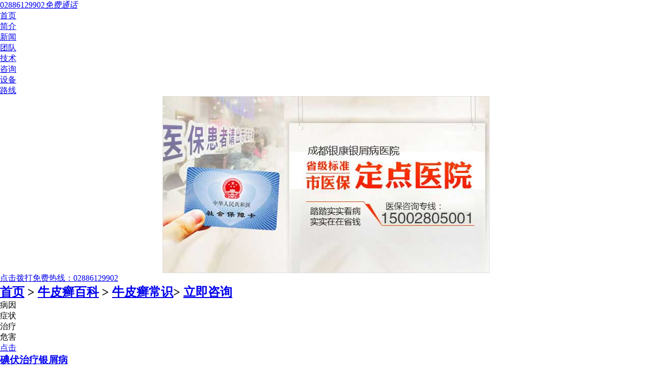

--- FILE ---
content_type: text/html
request_url: http://wap.zjswkj.cn/npxbk/npxcs/
body_size: 4347
content:
<!DOCTYPE html>
<html>
<head>
<meta charset="gb2312" />
<meta http-equiv="Cache-Control" content="no-transform" />
<meta http-equiv="Cache-Control" content="no-siteapp" />
<meta name="applicable-device" content="mobile" />
<meta name="viewport" content="width=device-width,initial-scale=1.0,minimum-scale=1.0,maximum-scale=1.0,user-scalable=no"/>
<meta name="format-detection" content="telephone=no"/>
<meta name="apple-mobile-web-app-capable" content="yes"/>
<meta name="apple-mobile-web-app-status-bar-style" content="black">
<meta name="apple-touch-fullscreen" content="yes"/>
<meta name="full-screen" content="yes">
<meta name="x5-fullscreen" content="true">
<title>牛皮癣症状_牛皮癣怎么治-成都银康银屑病医院</title>
<meta name="keywords" content="牛皮癣症状,牛皮癣怎么治" />
<meta name="description" content="牛皮癣症状，牛皮癣怎么治？想要了解更多有关牛皮癣常识问题，患者可以在线咨询医院专家，了解更多讯息！专家称，牛皮癣顽固难治，患者一定要及时治疗，这样才有治愈的可能，希望患者尽早来我院医治，尽早摆脱牛皮癣困扰！" />
<script type="text/javascript" src="/js/public.js"></script>
<link href="/css/style.css" type="text/css" rel="stylesheet" />
<link rel="stylesheet" href="/css/font-awesome.min.css" type="text/css">
</head>
<body>
<div class="top_first"> <a href="javascript:history.back();" class="left icon-undo"></a> <a href="/" class="right icon-home"></a> <a href="tel:02886129902" class="phone"><em class="left icon-tel"></em><span>02886129902</span><em class="right">免费通话</em></a> </div>
<header id="header"> </header>
<nav id="nav">
  <ul>
    <li><a href="/" title="成都银康银屑病医院">首页</a></li>
    <li><a href="/yygk/yyjj/" title="医院简介" rel="nofollow">简介</a></li>
    <li><a href="/yygk/yyxw/" title="医院新闻" rel="nofollow">新闻</a></li>
    <li><a href="/yygk/ystd/" title="专家团队" rel="nofollow">团队</a></li>
    <li><a href="/yygk/lcjs/" title="先进疗法" rel="nofollow">技术</a></li>
    <li><a href="/swt.htm" title="咨询" rel="nofollow">咨询</a></li>
    <li><a href="/yygk/xjsb/" title="先进设备" rel="nofollow">设备</a></li>
    <li><a href="/yygk/lylx/" title="来院路线" rel="nofollow">路线</a></li>
  </ul>
</nav><script type="text/javascript" src="/images/sban.js" charset="gb2312"></script>
<div class="index_zixun"><a href="tel:02886129902">点击拨打免费热线：02886129902</a></div>
<h2 class="title"><a href="/">首页</a>&nbsp;>&nbsp;<a href="/npxbk/">牛皮癣百科</a>&nbsp;>&nbsp;<a href="/npxbk/npxcs/">牛皮癣常识</a>> <a href="/swt.htm?p=_yh_content" style="cursor: pointer;" rel="nofollow"><i class="fa fa-comment"></i>立即咨询</a></h2>
<aside class="type">
  <ul class="ulleft">
    <li><a href="/npxbk/npxby/" class="fa fa-plus-square fa-2x"></a><span>病因</span></li>
    <li><a href="/npxbk/npxzz/" class="fa fa-stethoscope fa-2x"></a><span>症状</span></li>
    <li><a href="/npxbk/npxzl/" class="fa fa-medkit fa-2x"></a><span>治疗</span></li>
    <li><a href="/npxbk/npxwh/" class="fa fa-user-md fa-2x"></a><span>危害</span></li>
  </ul>
</aside>
<article  class="lists">  <section> <a href="/article/2496.html" class="more">点击</a>
  <h3><a href="/article/2496.html" title="碘伏治疗银屑病">碘伏治疗银屑病</a></h3>
  <p>阅读量：84</p>
</section>  <section> <a href="/article/2494.html" class="more">点击</a>
  <h3><a href="/article/2494.html" title="银屑病保湿推荐">银屑病保湿推荐</a></h3>
  <p>阅读量：85</p>
</section>  <section> <a href="/article/2458.html" class="more">点击</a>
  <h3><a href="/article/2458.html" title="什么药物抑制银屑病">什么药物抑制银屑病</a></h3>
  <p>阅读量：27</p>
</section>  <section> <a href="/article/2322.html" class="more">点击</a>
  <h3><a href="/article/2322.html" title="银屑病和甲醛">银屑病和甲醛</a></h3>
  <p>阅读量：11</p>
</section>  <section> <a href="/article/2295.html" class="more">点击</a>
  <h3><a href="/article/2295.html" title="银屑病两年不好">银屑病两年不好</a></h3>
  <p>阅读量：11</p>
</section>  <section> <a href="/article/2280.html" class="more">点击</a>
  <h3><a href="/article/2280.html" title="治疗银屑病和灰指甲的药膏">治疗银屑病和灰指甲的药膏</a></h3>
  <p>阅读量：83</p>
</section>  <section> <a href="/article/2267.html" class="more">点击</a>
  <h3><a href="/article/2267.html" title="头部银屑病大片">头部银屑病大片</a></h3>
  <p>阅读量：42</p>
</section>  <section> <a href="/article/2236.html" class="more">点击</a>
  <h3><a href="/article/2236.html" title="胳膊肘有银屑是银屑病吗">胳膊肘有银屑是银屑病吗</a></h3>
  <p>阅读量：10</p>
</section>  <section> <a href="/article/2233.html" class="more">点击</a>
  <h3><a href="/article/2233.html" title="牛皮癣身上发热">牛皮癣身上发热</a></h3>
  <p>阅读量：58</p>
</section>  <section> <a href="/article/2220.html" class="more">点击</a>
  <h3><a href="/article/2220.html" title="钙片治疗银屑病">钙片治疗银屑病</a></h3>
  <p>阅读量：24</p>
</section> 
  <div class="pagelist">首页&nbsp;&nbsp;上一页&nbsp;&nbsp;<a href='/npxbk/npxcs/index_2.html'>下一页</a>&nbsp;&nbsp;<a href='/npxbk/npxcs/index_31.html'>尾页</a>&nbsp;&nbsp;&nbsp;&nbsp;转到:<select name=select onchange="self.location.href=this.options[this.selectedIndex].value"><option value='/npxbk/npxcs/index.html' selected>第 1 页</option><option value='/npxbk/npxcs/index_2.html'>第 2 页</option><option value='/npxbk/npxcs/index_3.html'>第 3 页</option><option value='/npxbk/npxcs/index_4.html'>第 4 页</option><option value='/npxbk/npxcs/index_5.html'>第 5 页</option><option value='/npxbk/npxcs/index_6.html'>第 6 页</option><option value='/npxbk/npxcs/index_7.html'>第 7 页</option><option value='/npxbk/npxcs/index_8.html'>第 8 页</option><option value='/npxbk/npxcs/index_9.html'>第 9 页</option><option value='/npxbk/npxcs/index_10.html'>第 10 页</option><option value='/npxbk/npxcs/index_11.html'>第 11 页</option><option value='/npxbk/npxcs/index_12.html'>第 12 页</option><option value='/npxbk/npxcs/index_13.html'>第 13 页</option><option value='/npxbk/npxcs/index_14.html'>第 14 页</option><option value='/npxbk/npxcs/index_15.html'>第 15 页</option><option value='/npxbk/npxcs/index_16.html'>第 16 页</option><option value='/npxbk/npxcs/index_17.html'>第 17 页</option><option value='/npxbk/npxcs/index_18.html'>第 18 页</option><option value='/npxbk/npxcs/index_19.html'>第 19 页</option><option value='/npxbk/npxcs/index_20.html'>第 20 页</option><option value='/npxbk/npxcs/index_21.html'>第 21 页</option><option value='/npxbk/npxcs/index_22.html'>第 22 页</option><option value='/npxbk/npxcs/index_23.html'>第 23 页</option><option value='/npxbk/npxcs/index_24.html'>第 24 页</option><option value='/npxbk/npxcs/index_25.html'>第 25 页</option><option value='/npxbk/npxcs/index_26.html'>第 26 页</option><option value='/npxbk/npxcs/index_27.html'>第 27 页</option><option value='/npxbk/npxcs/index_28.html'>第 28 页</option><option value='/npxbk/npxcs/index_29.html'>第 29 页</option><option value='/npxbk/npxcs/index_30.html'>第 30 页</option><option value='/npxbk/npxcs/index_31.html'>第 31 页</option></select></div>
</article>
<div class="experct">
  <h2><span class="fa fa-comment"></span><a href="/npxbk/npxcs/"><img src="/images/jib.jpg" width="127" height="23"></a><a href="/npxbk/npxcs/">+更多</a></h2>
  <div class="index_zixun"><a href="tel:02886129902">点击拨打免费热线：02886129902</a></div>
  <ul class="ulleft">
        <li><a href="/article/2496.html" title="碘伏治疗银屑病">碘伏治疗银屑病</a></li>
        <li><a href="/article/2494.html" title="银屑病保湿推荐">银屑病保湿推荐</a></li>
        <li><a href="/article/2458.html" title="什么药物抑制银屑病">什么药物抑制银</a></li>
        <li><a href="/article/2322.html" title="银屑病和甲醛">银屑病和甲醛</a></li>
        <li><a href="/article/2295.html" title="银屑病两年不好">银屑病两年不好</a></li>
        <li><a href="/article/2280.html" title="治疗银屑病和灰指甲的药膏">治疗银屑病和灰</a></li>
        <li><a href="/article/2267.html" title="头部银屑病大片">头部银屑病大片</a></li>
        <li><a href="/article/2236.html" title="胳膊肘有银屑是银屑病吗">胳膊肘有银屑是</a></li>
        <li><a href="/article/2233.html" title="牛皮癣身上发热">牛皮癣身上发热</a></li>
        <li><a href="/article/2220.html" title="钙片治疗银屑病">钙片治疗银屑病</a></li>
        <li><a href="/article/2216.html" title="银屑病用阿维a好不好">银屑病用阿维a好</a></li>
        <li><a href="/article/2170.html" title="小苏打加白醋治疗牛皮癣">小苏打加白醋治</a></li>
        <li><a href="/article/2105.html" title="藓传染吗银屑病">藓传染吗银屑病</a></li>
      </ul>
</div>
<div style="height:540px"> 
  <script language="JavaScript"> function validate_required(field,alerttxt) { with (field) { if (value==null||value=="") {alert(alerttxt);return false} else {return true} } } function validate_form(thisform) { with (thisform) { if (validate_required(tel,"您必须填写电话，方便询问病情")==false) {tel.focus();return false} } } </script>
  <form  enctype="multipart/form-data" class="form1" name="feedback" method="post" action="http://wap.5aoffice.cn/e/enews/index.php" target="id_iframe" onsubmit="return validate_form(this)">
    <input name="bid" type="hidden" value="1">
    <input name='enews' type='hidden' value='AddFeedback'>
    <div class="nr"> <img style="width:100%" src="/images/yuyueb.jpg">
      <div class="title"> <span style="width:180px; text-align:center;">医院网络联合初诊表</span> <a href="tel:02886129902" target="_blank">电话咨询</a> </div>
      <div class="jiange"></div>
      <div class="nr_n1">
        <p>1.您是否已到医院确诊？</p>
        <div class="nr_n1_dx">
          <p>
            <label>
              <input type="radio" id="daozheng" value="是" name="daozheng">
              <span>是</span></label>
            <label>
              <input type="radio" id="daozheng" value="不是" name="daozheng">
              <span>还没有</span></label>
          </p>
        </div>
      </div>
      <div class="nr_n1">
        <p>2.是否服用抗癣药物？</p>
        <div class="nr_n1_dx">
          <p>
            <label>
              <input type="radio" id="fuyao" value="是" name="fuyao">
              <span>是</span></label>
            <label>
              <input type="radio" id="fuyao" value="没有" name="fuyao">
              <span>没有</span></label>
          </p>
        </div>
      </div>
      <div class="nr_n1">
        <p>3.患病时间有多久？</p>
        <div class="nr_n1_dx">
          <p>
            <label>
              <input type="radio" id="bingtime" value="刚发现" name="bingtime">
              <span>刚发现</span></label>
            <label>
              <input type="radio" id="bingtime" value="半年内" name="bingtime">
              <span>半年内</span></label>
            <label>
              <input type="radio" id="bingtime" value="一年以上" name="bingtime">
              <span>1年以上</span></label>
          </p>
        </div>
      </div>
      <div class="nr_n1">
        <p>4.是否有家族遗传史？</p>
        <div class="nr_n1_dx">
          <p>
            <label>
              <input type="radio" id="yichuan" value="有" name="yichuan">
              <span>有</span></label>
            <label>
              <input type="radio" id="yichuan" value="没有" name="yichuan">
              <span>没有</span></label>
          </p>
        </div>
      </div>
      <div class="nr_n2">
        <div class="nr_n2_d1">
          <p>姓名：</p>
          <input type="text" class="name" id="name" name="name">
        </div>
        <div class="nr_n2_d2">
          <p>性别：</p>
          <span>
          <label>
            <input type="radio" style="margin-top: 17px;" id="sex" value="男" name="sex">
            男</label>
          <label>
            <input type="radio" style="margin-top: 17px;" id="sex" value="女" name="sex">
            女</label>
          </span> </div>
        <div style="height:0;overflow:hidden;" class="nr_n2_d3">
          <p>今天日期：</p>
          <input readonly value="" id="date" name="date">
          <script type="text/javascript"> 
/*本段函数控制小时、分钟、秒数的双位表示*/ 
function checkTime(i) { 
if (i<10) 
{i="0"+i} 
return i 
} 
</script> 
          <script type="text/javascript"> 
var d = new Date() //新建一个Date对象 
var year = d.getFullYear() //获取年份 
var month = d.getMonth()+1 //获取月份 
var day = d.getDate() //获取日期 
var hour = d.getHours() //获取小时 
var min = d.getMinutes() //获取分钟 
var sec = d.getSeconds() //获取秒数 

document.getElementById("date").value=year+"-"+month+"-"+day;
</script> 
        </div>
        <div class="nr_n2_d1">
          <p>联系方式：</p>
          <input type="text" maxlength="tel" id="call" name="tel">
        </div>
        <div class="anniu1">
          <input type="image" src="/images/sub.gif" width="144" height="32" name="submit">
        </div>
        <div class="wxts">
          <p><strong>温馨提示：</strong>您所填的信息我们将及时反馈给医生诊断，您的个人信息我们承诺绝对保密！</p>
        </div>
      </div>
    </div>
    <input type="text" id="webname" value="http://wap.zjswkj.cn" name="webname" style="display:none;">
  </form>
  <iframe id="id_iframe" name="id_iframe" style="display:none;"></iframe>
</div>
<div class="bwj_yl"> </div>
<style>
.bwj_yl{max-width:320px;width:100%; margin:0 auto; overflow:hidden;}
.bwj_yl p{ width100%; height:auto;}
.bwj_yl a{ color:#1e1e1e; float:left; margin-right:5px; font-size:12px; line-height:24px;}
</style>
<footer id="footer">
  <ul class="ulleft">
    <li><a href="/swt.htm?p=_yh_bottomnav" style="cursor: pointer;" rel="nofollow">在线咨询</a></li>
    <li><a href="tel:02886129902">电话咨询</a></li>
    <li><a href="http://wpa.qq.com/msgrd?v=3&uin=1144000342&site=qq&menu=yes" rel="nofollow" target="_blank">QQ咨询</a></li>
    <li><a href="/swt.htm?p=_yh_bottomnav" style="cursor: pointer;" rel="nofollow">在线挂号</a></li>
  </ul>
</footer>
<div class="end">
  <p><a href="/" title="成都银康银屑病医院">成都银康银屑病医院</a></p>
  <p>成都市青羊区锦里中路18号（彩虹桥附近，原邮电宾馆）</p>
  <p> QQ：<a href="http://wpa.qq.com/msgrd?v=3&uin=1144000342&site=qq&menu=yes" rel="nofollow" target="_blank">1144000342 </a>电话：<a  href="tel:02886129902" >02886129902</a></p>
  <p>All Rights Reserved 版权所有</p>
</div>
<div class="bottom">
  <ul>
    <li><a href="tel:02886129902" class="icon-tel" target="_blank" rel="nofollow">电话咨询</a></li>
    <li><a href="http://wpa.qq.com/msgrd?v=3&uin=1144000342&site=qq&menu=yes" rel="nofollow" target="_blank" class="icon-location" title="QQ咨询">QQ咨询</a></li>
    <li class="bb"><a href="sms:02886129902" class="icon-phone" rel="nofollow">短信咨询</a></li>
    <li><a href="/yygk/lylx/" class="icon-top" rel="nofollow">来院路线</a></li>
  </ul>
</div>
<script type="text/javascript" src="/js/swt.js"></script>
</body>
</html>

--- FILE ---
content_type: application/javascript
request_url: http://wap.zjswkj.cn/images/sban.js
body_size: 648
content:
// JavaScript Document
document.writeln("<style type=\"text/css\">");
document.writeln("*{margin:0; padding:0; list-style:none; }");
document.writeln(".slideBox{ max-width:640px;overflow:hidden; position:relative; border:1px solid #ddd;margin:0 auto;width:100%;}");
document.writeln(".slideBox .bd{ position:relative; height:100%; z-index:0;   }");
document.writeln(".slideBox .bd li{ zoom:1; vertical-align:middle; }");
document.writeln(".slideBox .bd img{ width:100%;display:block;  }");
document.writeln("</style>");
document.writeln("<div id=\"slideBox\" class=\"slideBox\">			");
document.writeln("			<div class=\"bd\">");
document.writeln("				<ul>				");
//document.writeln("<li><a href=\'http://wap.zjswkj.cn/article/1501.html\'><img _src=\'/images/20181204ms.jpg\' src=\'/images/20181204ms.jpg\'/></a></li>");
//document.writeln("<li><a href=\'/swt.php?p=youhua\'><img _src=\'/images/20181204ms.jpg\' src=\'/images/20181204ms.jpg\'/></a></li>");
document.writeln("<li><a href=\'/swt.php?p=youhua\'><img _src=\'/images/xin_223.jpg\' src=\'/images/xin_223.jpg\'/></a></li>");
document.writeln("<li><a href=\'/swt.php?p=youhua\'><img _src=\'/images/zjtttt.jpg\' src=\'/images/zjtttt.jpg\'/></a></li>");
document.writeln("<li><a href=\'http://wap.zjswkj.cn/article/1493.html\'><img _src=\'/images/20180602ms.jpg\' src=\'/images/20180602ms.jpg\'/></a></li>");
//document.writeln("<li><a href=\'http://wap.zjswkj.cn/article/1378.html\'><img _src=\'/images/banner_logo.jpg\' src=\'/images/banner_logo.jpg\'/></a></li>");
document.writeln("				</ul>");
document.writeln("			</div>			");
document.writeln("		</div>");
document.writeln("<script type=\"text/javascript\" src=\"/images/TouchSlide.1.1.js\"></script>");
document.writeln("<script type=\"text/javascript\">");
document.writeln("	TouchSlide({slideCell:\"#slideBox\",mainCell:\".bd ul\",effect:\"leftLoop\",autoPlay:true});");
document.writeln("</script>");
document.writeln("");